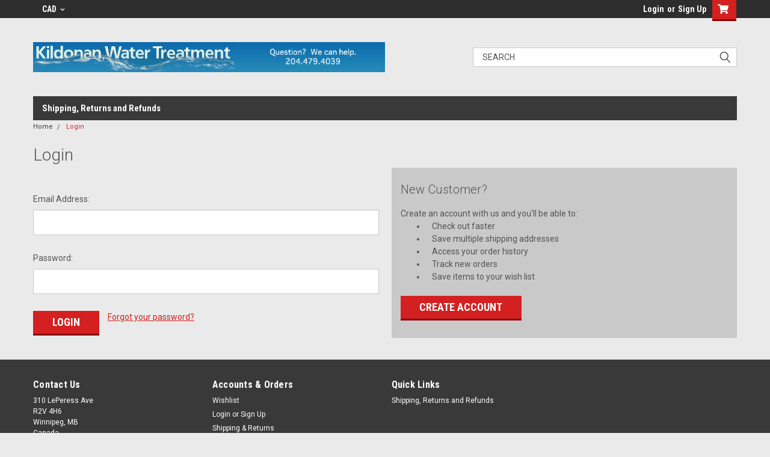

--- FILE ---
content_type: text/css; charset=UTF-8
request_url: https://cdn11.bigcommerce.com/s-e9f9d/stencil/4a624340-82ff-013c-c61a-32f9ab7b4eb8/e/2ae46010-227d-013a-fa50-16c1d9cae068/css/custom-364d9e90-23f7-013e-1c10-42f2e1f77b51.css
body_size: 210
content:
.featured-categories-banner{display:none}@media (min-width:801px){.navPages-container{border-bottom:none}}@media (min-width:801px){.navPages-container.inside-header.center-logo .navPages-quickSearch.right.searchbar.center{margin-bottom:0}}@media (min-width:801px){.body{margin-top:1.5rem}}@media only screen and (max-width:800px){.header-logo.header-logo--center{margin-top:0!important}.header-logo>a{padding:0}body.main .header-container.in-container{margin-bottom:0!important}}

--- FILE ---
content_type: application/javascript; charset=UTF-8
request_url: https://cdn11.bigcommerce.com/s-e9f9d/stencil/4a624340-82ff-013c-c61a-32f9ab7b4eb8/e/2ae46010-227d-013a-fa50-16c1d9cae068/dist/theme-bundle.chunk.7.js
body_size: 3082
content:
(window.webpackJsonp=window.webpackJsonp||[]).push([[7],{277:function(e,t,a){"use strict";a.r(t),function(e){a.d(t,"default",(function(){return c}));var r=a(44),n=a(290),i=a(29),o=a(300),s=a(91),l=a(284);var c=function(t){var a,r;function c(e){var a;return(a=t.call(this,e)||this).formCreateSelector="form[data-create-account-form]",a}r=t,(a=c).prototype=Object.create(r.prototype),a.prototype.constructor=a,a.__proto__=r;var u=c.prototype;return u.registerLoginValidation=function(e){var t=this,a=s.a;this.loginValidator=Object(i.a)({submit:'.login-form input[type="submit"]'}),this.loginValidator.add([{selector:'.login-form input[name="login_email"]',validate:function(e,t){e(a.email(t))},errorMessage:this.context.useValidEmail},{selector:'.login-form input[name="login_pass"]',validate:function(e,t){e(a.password(t))},errorMessage:this.context.enterPass}]),e.on("submit",(function(e){t.loginValidator.performCheck(),t.loginValidator.areAll("valid")||e.preventDefault()}))},u.registerForgotPasswordValidation=function(e){var t=this;this.forgotPasswordValidator=Object(i.a)({submit:'.forgot-password-form input[type="submit"]'}),this.forgotPasswordValidator.add([{selector:'.forgot-password-form input[name="email"]',validate:function(e,t){e(s.a.email(t))},errorMessage:this.context.useValidEmail}]),e.on("submit",(function(e){t.forgotPasswordValidator.performCheck(),t.forgotPasswordValidator.areAll("valid")||e.preventDefault()}))},u.registerNewPasswordValidation=function(){var t=Object(i.a)({submit:e('.new-password-form input[type="submit"]')}),a=e('.new-password-form input[name="password"]'),r=e('.new-password-form input[name="password_confirm"]');l.a.setPasswordValidation(t,a,r,this.passwordRequirements)},u.registerCreateAccountValidator=function(t){var a,r=Object(o.a)(t),s=Object(i.a)({submit:this.formCreateSelector+" input[type='submit']"}),c=e('[data-field-type="State"]'),u=this.formCreateSelector+" [data-field-type='EmailAddress']",d=e(u),f=this.formCreateSelector+" [data-field-type='Password']",p=e(f),m=this.formCreateSelector+" [data-field-type='ConfirmPassword']",v=e(m);(s.add(r),c)&&Object(n.a)(c,this.context,(function(t,r){if(t)throw new Error(t);var n=e(r);"undefined"!==s.getStatus(c)&&s.remove(c),a&&s.remove(a),n.is("select")?(a=r,l.a.setStateCountryValidation(s,r)):l.a.cleanUpStateValidation(r)}));d&&(s.remove(u),l.a.setEmailValidation(s,u)),p&&v&&(s.remove(f),s.remove(m),l.a.setPasswordValidation(s,f,m,this.passwordRequirements)),t.on("submit",(function(e){s.performCheck(),s.areAll("valid")||e.preventDefault()}))},u.onReady=function(){var e=Object(l.b)(this.formCreateSelector),t=Object(l.b)(".login-form"),a=Object(l.b)(".forgot-password-form"),r=Object(l.b)(".new-password-form");this.passwordRequirements=this.context.passwordRequirements,t.length&&this.registerLoginValidation(t),r.length&&this.registerNewPasswordValidation(),a.length&&this.registerForgotPasswordValidation(a),e.length&&this.registerCreateAccountValidator(e)},c}(r.a)}.call(this,a(0))},284:function(e,t,a){"use strict";(function(e){a.d(t,"b",(function(){return f})),a.d(t,"a",(function(){return m})),a.d(t,"c",(function(){return p}));a(18),a(19),a(13),a(45),a(165),a(93),a(4);var r=a(63),n=a.n(r),i=a(94),o=a.n(i),s=a(92),l=a.n(s),c=a(29),u=a(91),d=["input","select","textarea"];function f(t,a){void 0===a&&(a={});var r=e(t),i=r.find(d.join(", ")),s=a.formFieldClass,c=void 0===s?"form-field":s;return i.each((function(t,a){!function(t,a){var r,i=e(t),s=i.parent("."+a),c=i.prop("tagName").toLowerCase(),u=a+"--"+c;if("input"===c){var d=i.prop("type");l()(["radio","checkbox","submit"],d)?u=a+"--"+o()(d):r=""+u+n()(d)}s.addClass(u).addClass(r)}(a,c)})),r}function p(t){var a={type:"hidden",name:"FormFieldIsText"+function(e){var t=e.prop("name").match(/(\[.*\])/);return t&&0!==t.length?t[0]:""}(t),value:"1"};t.after(e("<input />",a))}var m={setEmailValidation:function(e,t){t&&e.add({selector:t,validate:function(e,t){e(u.a.email(t))},errorMessage:"You must enter a valid email."})},setPasswordValidation:function(t,a,r,n,i){var o=e(a),s=[{selector:a,validate:function(e,t){var a=t.length;if(i)return e(!0);e(a)},errorMessage:"You must enter a password."},{selector:a,validate:function(e,t){var a=t.match(new RegExp(n.alpha))&&t.match(new RegExp(n.numeric))&&t.length>=n.minlength;if(i&&0===t.length)return e(!0);e(a)},errorMessage:n.error},{selector:r,validate:function(e,t){var a=t.length;if(i)return e(!0);e(a)},errorMessage:"You must enter a password."},{selector:r,validate:function(e,t){e(t===o.val())},errorMessage:"Your passwords do not match."}];t.add(s)},setMinMaxPriceValidation:function(e,t){var a=t.errorSelector,r=t.fieldsetSelector,n=t.formSelector,i=t.maxPriceSelector,o=t.minPriceSelector;e.configure({form:n,preventSubmit:!0,successClass:"_"}),e.add({errorMessage:"Min price must be less than max. price.",selector:o,validate:"min-max:"+o+":"+i}),e.add({errorMessage:"Min price must be less than max. price.",selector:i,validate:"min-max:"+o+":"+i}),e.add({errorMessage:"Max. price is required.",selector:i,validate:"presence"}),e.add({errorMessage:"Min. price is required.",selector:o,validate:"presence"}),e.add({errorMessage:"Input must be greater than 0.",selector:[o,i],validate:"min-number:0"}),e.setMessageOptions({selector:[o,i],parent:r,errorSpan:a})},setStateCountryValidation:function(e,t){t&&e.add({selector:t,validate:"presence",errorMessage:"The 'State/Province' field cannot be blank."})},cleanUpStateValidation:function(t){var a=e('[data-type="'+t.data("fieldType")+'"]');Object.keys(c.a.classes).forEach((function(e){a.hasClass(c.a.classes[e])&&a.removeClass(c.a.classes[e])}))}}}).call(this,a(0))},288:function(e,t){e.exports=function(e){return e}},290:function(e,t,a){"use strict";(function(e){a(4),a(62);var r=a(291),n=a.n(r),i=a(100),o=a.n(i),s=a(292),l=a.n(s),c=a(2),u=a(284),d=a(17);t.a=function(t,a,r,i){void 0===a&&(a={}),"function"==typeof r&&(i=r,r={}),e('select[data-field-type="Country"]').on("change",(function(t){var s=e(t.currentTarget).val();""!==s&&c.b.api.country.getByName(s,(function(t,s){if(t)return Object(d.c)(a.state_error),i(t);var c=e('[data-field-type="State"]');if(o()(s.data.states)){var f=function(t){var a=l()(t.prop("attributes"),(function(e,t){var a=e;return a[t.name]=t.value,a})),r={type:"text",id:a.id,"data-label":a["data-label"],class:"form-input",name:a.name,"data-field-type":a["data-field-type"]};t.replaceWith(e("<input />",r));var n=e('[data-field-type="State"]');return 0!==n.length&&(Object(u.c)(n),n.prev().find("small").hide()),n}(c);i(null,f)}else{var p=function(t,a){var r=l()(t.prop("attributes"),(function(e,t){var a=e;return a[t.name]=t.value,a})),n={id:r.id,"data-label":r["data-label"],class:"form-select",name:r.name,"data-field-type":r["data-field-type"]};t.replaceWith(e("<select></select>",n));var i=e('[data-field-type="State"]'),o=e('[name*="FormFieldIsText"]');return 0!==o.length&&o.remove(),0===i.prev().find("small").length?i.prev().append("<small>"+a.required+"</small>"):i.prev().find("small").show(),i}(c,a);!function(e,t,a){var r=[];r.push('<option value="">'+e.prefix+"</option>"),o()(t)||(n()(e.states,(function(e){a.useIdForStates?r.push('<option value="'+e.id+'">'+e.name+"</option>"):r.push('<option value="'+e.name+'">'+e.name+"</option>")})),t.html(r.join(" ")))}(s.data,p,r),i(null,p)}}))}))}}).call(this,a(0))},291:function(e,t){e.exports=function(e,t){for(var a=-1,r=null==e?0:e.length;++a<r&&!1!==t(e[a],a,e););return e}},292:function(e,t,a){var r=a(171),n=a(167),i=a(293),o=a(288),s=a(98),l=a(95),c=a(97),u=a(169),d=a(20),f=a(170);e.exports=function(e,t,a){var p=l(e),m=p||c(e)||f(e);if(t=o(t,4),null==a){var v=e&&e.constructor;a=m?p?new v:[]:d(e)&&u(v)?n(s(e)):{}}return(m?r:i)(e,(function(e,r,n){return t(a,e,r,n)})),a}},293:function(e,t,a){var r=a(294),n=a(96);e.exports=function(e,t){return e&&r(e,t,n)}},294:function(e,t,a){var r=a(295)();e.exports=r},295:function(e,t){e.exports=function(e){return function(t,a,r){for(var n=-1,i=Object(t),o=r(t),s=o.length;s--;){var l=o[e?s:++n];if(!1===a(i[l],l,i))break}return t}}},300:function(e,t,a){"use strict";(function(e){a(62),a(4),a(166),a(43);function r(t){var a=t.data("validation"),r=[],n="#"+t.attr("id");if("datechooser"===a.type){var i=function(e,t){if(t.min_date&&t.max_date){var a="Your chosen date must fall between "+t.min_date+" and "+t.max_date+".",r=e.attr("id"),n=t.min_date.split("-"),i=t.max_date.split("-"),o=new Date(n[0],n[1]-1,n[2]),s=new Date(i[0],i[1]-1,i[2]);return{selector:"#"+r+' select[data-label="year"]',triggeredBy:"#"+r+' select:not([data-label="year"])',validate:function(t,a){var r=Number(e.find('select[data-label="day"]').val()),n=Number(e.find('select[data-label="month"]').val())-1,i=Number(a),l=new Date(i,n,r);t(l>=o&&l<=s)},errorMessage:a}}}(t,a);i&&r.push(i)}else!a.required||"checkboxselect"!==a.type&&"radioselect"!==a.type?t.find("input, select, textarea").each((function(t,i){var o=e(i),s=o.get(0).tagName,l=o.attr("name"),c=n+" "+s+'[name="'+l+'"]';"numberonly"===a.type&&r.push(function(e,t){var a="The value for "+e.label+" must be between "+e.min+" and "+e.max+".",r=Number(e.min),n=Number(e.max);return{selector:t+' input[name="'+e.name+'"]',validate:function(e,t){var a=Number(t);e(a>=r&&a<=n)},errorMessage:a}}(a,n)),a.required&&r.push(function(e,t){return{selector:t,validate:function(e,t){e(t.length>0)},errorMessage:"The '"+e.label+"' field cannot be blank."}}(a,c))})):r.push(function(t,a){var r=t.attr("id"),n="#"+r+" input";return{selector:"#"+r+" input:first-of-type",triggeredBy:n,validate:function(t){var a=!1;e(n).each((function(e,t){if(t.checked)return a=!0,!1})),t(a)},errorMessage:"The '"+a.label+"' field cannot be blank."}}(t,a));return r}t.a=function(t){var a=[];return t.find("[data-validation]").each((function(t,n){a=a.concat(r(e(n)))})),a}}).call(this,a(0))}}]);
//# sourceMappingURL=theme-bundle.chunk.7.js.map